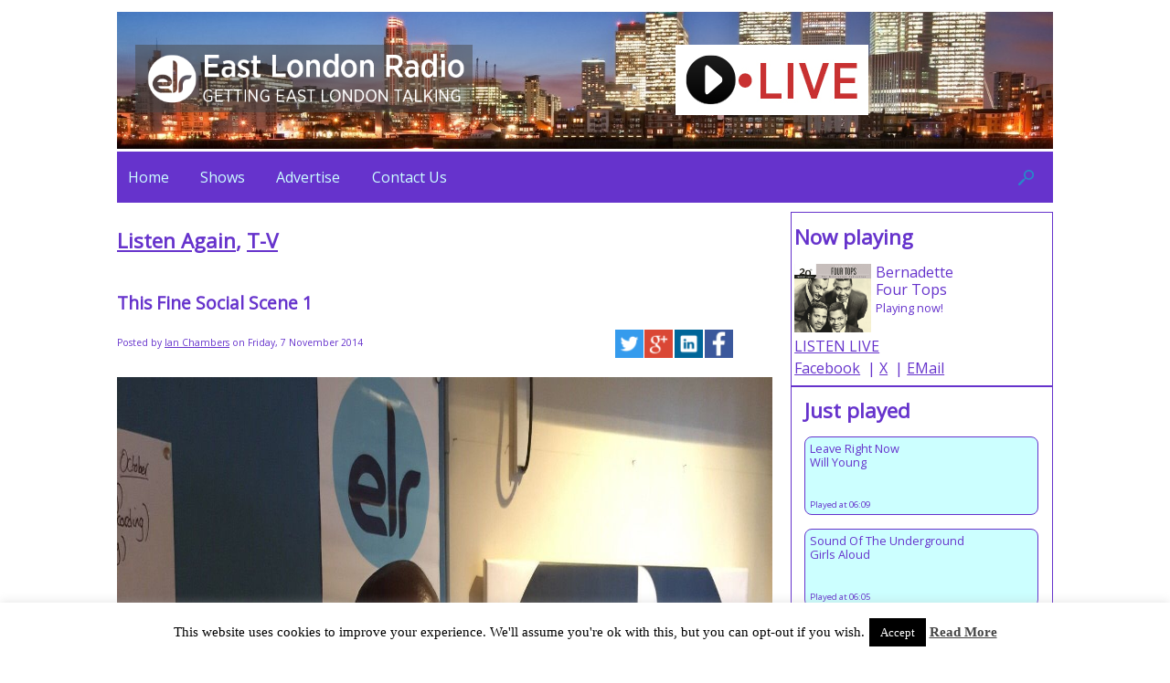

--- FILE ---
content_type: text/html; charset=UTF-8
request_url: https://eastlondonradio.org.uk/listen-again/fine-social-scene-1
body_size: 14951
content:

<!DOCTYPE html>
<html lang="en-GB">
<head>
  <meta charset="UTF-8" />
  <title>East London Radio - This Fine Social Scene 1 - East London Radio</title>
  <link rel="shortcut icon" href="https://eastlondonradio.org.uk/wp-content/uploads/2017/09/cropped-10562950_458684544319141_7776293248327051931_n-192x192.jpg" />
  <link rel="image_src" href="https://eastlondonradio.org.uk/wp-content/uploads/2017/09/cropped-10562950_458684544319141_7776293248327051931_n-192x192.jpg" />
  <meta name="viewport" content="width=device-width, initial-scale=1" />
  <meta property="og:url" content="https://eastlondonradio.org.uk/listen-again/fine-social-scene-1" />
  <meta property="og:type" content="music.radio_station" />
  <meta property="og:title" content="East London Radio - This Fine Social Scene 1 - East London Radio" />
  <meta property="og:description" content="This Fine Social Scene 1 - East London Radio" />
  <meta property="og:image" content="https://eastlondonradio.org.uk/wp-content/uploads/2017/09/cropped-10562950_458684544319141_7776293248327051931_n-192x192.jpg" />
  <meta name='robots' content='index, follow, max-image-preview:large, max-snippet:-1, max-video-preview:-1' />

	<!-- This site is optimized with the Yoast SEO plugin v21.3 - https://yoast.com/wordpress/plugins/seo/ -->
	<link rel="canonical" href="https://eastlondonradio.org.uk/listen-again/fine-social-scene-1" />
	<meta property="og:locale" content="en_GB" />
	<meta property="og:type" content="article" />
	<meta property="og:title" content="This Fine Social Scene 1 - East London Radio" />
	<meta property="og:description" content="This Fine Social Scene 1 by Eastlondonradio on Mixcloud Leytonstone based Photographer and Creative Director, Arteh Odjidja joins Luchia in the studio to discuss what it means to be creative by use of the aesthetic visual image. Join in the conversation as we travel from London to Moscow&#8217;s Red Square!" />
	<meta property="og:url" content="https://eastlondonradio.org.uk/listen-again/fine-social-scene-1" />
	<meta property="og:site_name" content="East London Radio" />
	<meta property="article:published_time" content="2014-11-07T07:52:31+00:00" />
	<meta property="og:image" content="https://eastlondonradio.org.uk/wp-content/uploads/2014/11/this-fine-social-scene.jpg" />
	<meta property="og:image:width" content="1280" />
	<meta property="og:image:height" content="960" />
	<meta property="og:image:type" content="image/jpeg" />
	<meta name="author" content="Ian Chambers" />
	<meta name="twitter:label1" content="Written by" />
	<meta name="twitter:data1" content="Ian Chambers" />
	<script type="application/ld+json" class="yoast-schema-graph">{"@context":"https://schema.org","@graph":[{"@type":"WebPage","@id":"https://eastlondonradio.org.uk/listen-again/fine-social-scene-1","url":"https://eastlondonradio.org.uk/listen-again/fine-social-scene-1","name":"This Fine Social Scene 1 - East London Radio","isPartOf":{"@id":"https://eastlondonradio.org.uk/#website"},"primaryImageOfPage":{"@id":"https://eastlondonradio.org.uk/listen-again/fine-social-scene-1#primaryimage"},"image":{"@id":"https://eastlondonradio.org.uk/listen-again/fine-social-scene-1#primaryimage"},"thumbnailUrl":"https://eastlondonradio.org.uk/wp-content/uploads/2014/11/this-fine-social-scene.jpg","datePublished":"2014-11-07T07:52:31+00:00","dateModified":"2014-11-07T07:52:31+00:00","author":{"@id":"https://eastlondonradio.org.uk/#/schema/person/055062e9b9777e3a0b0a4224fccc8ef4"},"breadcrumb":{"@id":"https://eastlondonradio.org.uk/listen-again/fine-social-scene-1#breadcrumb"},"inLanguage":"en-GB","potentialAction":[{"@type":"ReadAction","target":["https://eastlondonradio.org.uk/listen-again/fine-social-scene-1"]}]},{"@type":"ImageObject","inLanguage":"en-GB","@id":"https://eastlondonradio.org.uk/listen-again/fine-social-scene-1#primaryimage","url":"https://eastlondonradio.org.uk/wp-content/uploads/2014/11/this-fine-social-scene.jpg","contentUrl":"https://eastlondonradio.org.uk/wp-content/uploads/2014/11/this-fine-social-scene.jpg","width":1280,"height":960},{"@type":"BreadcrumbList","@id":"https://eastlondonradio.org.uk/listen-again/fine-social-scene-1#breadcrumb","itemListElement":[{"@type":"ListItem","position":1,"name":"Home","item":"https://eastlondonradio.org.uk/"},{"@type":"ListItem","position":2,"name":"ELR Blog","item":"https://eastlondonradio.org.uk/elr-blog"},{"@type":"ListItem","position":3,"name":"This Fine Social Scene 1"}]},{"@type":"WebSite","@id":"https://eastlondonradio.org.uk/#website","url":"https://eastlondonradio.org.uk/","name":"East London Radio","description":"Getting East London Talking","potentialAction":[{"@type":"SearchAction","target":{"@type":"EntryPoint","urlTemplate":"https://eastlondonradio.org.uk/?s={search_term_string}"},"query-input":"required name=search_term_string"}],"inLanguage":"en-GB"},{"@type":"Person","@id":"https://eastlondonradio.org.uk/#/schema/person/055062e9b9777e3a0b0a4224fccc8ef4","name":"Ian Chambers","image":{"@type":"ImageObject","inLanguage":"en-GB","@id":"https://eastlondonradio.org.uk/#/schema/person/image/","url":"https://secure.gravatar.com/avatar/8e4545173e149fd856a2d81ecd143a14?s=96&d=mm&r=g","contentUrl":"https://secure.gravatar.com/avatar/8e4545173e149fd856a2d81ecd143a14?s=96&d=mm&r=g","caption":"Ian Chambers"},"url":"https://eastlondonradio.org.uk/author/ian"}]}</script>
	<!-- / Yoast SEO plugin. -->


<link rel="alternate" type="application/rss+xml" title="East London Radio &raquo; This Fine Social Scene 1 Comments Feed" href="https://eastlondonradio.org.uk/listen-again/fine-social-scene-1/feed" />
<script type="text/javascript">
window._wpemojiSettings = {"baseUrl":"https:\/\/s.w.org\/images\/core\/emoji\/14.0.0\/72x72\/","ext":".png","svgUrl":"https:\/\/s.w.org\/images\/core\/emoji\/14.0.0\/svg\/","svgExt":".svg","source":{"concatemoji":"https:\/\/eastlondonradio.org.uk\/wp-includes\/js\/wp-emoji-release.min.js?ver=6.3.7"}};
/*! This file is auto-generated */
!function(i,n){var o,s,e;function c(e){try{var t={supportTests:e,timestamp:(new Date).valueOf()};sessionStorage.setItem(o,JSON.stringify(t))}catch(e){}}function p(e,t,n){e.clearRect(0,0,e.canvas.width,e.canvas.height),e.fillText(t,0,0);var t=new Uint32Array(e.getImageData(0,0,e.canvas.width,e.canvas.height).data),r=(e.clearRect(0,0,e.canvas.width,e.canvas.height),e.fillText(n,0,0),new Uint32Array(e.getImageData(0,0,e.canvas.width,e.canvas.height).data));return t.every(function(e,t){return e===r[t]})}function u(e,t,n){switch(t){case"flag":return n(e,"\ud83c\udff3\ufe0f\u200d\u26a7\ufe0f","\ud83c\udff3\ufe0f\u200b\u26a7\ufe0f")?!1:!n(e,"\ud83c\uddfa\ud83c\uddf3","\ud83c\uddfa\u200b\ud83c\uddf3")&&!n(e,"\ud83c\udff4\udb40\udc67\udb40\udc62\udb40\udc65\udb40\udc6e\udb40\udc67\udb40\udc7f","\ud83c\udff4\u200b\udb40\udc67\u200b\udb40\udc62\u200b\udb40\udc65\u200b\udb40\udc6e\u200b\udb40\udc67\u200b\udb40\udc7f");case"emoji":return!n(e,"\ud83e\udef1\ud83c\udffb\u200d\ud83e\udef2\ud83c\udfff","\ud83e\udef1\ud83c\udffb\u200b\ud83e\udef2\ud83c\udfff")}return!1}function f(e,t,n){var r="undefined"!=typeof WorkerGlobalScope&&self instanceof WorkerGlobalScope?new OffscreenCanvas(300,150):i.createElement("canvas"),a=r.getContext("2d",{willReadFrequently:!0}),o=(a.textBaseline="top",a.font="600 32px Arial",{});return e.forEach(function(e){o[e]=t(a,e,n)}),o}function t(e){var t=i.createElement("script");t.src=e,t.defer=!0,i.head.appendChild(t)}"undefined"!=typeof Promise&&(o="wpEmojiSettingsSupports",s=["flag","emoji"],n.supports={everything:!0,everythingExceptFlag:!0},e=new Promise(function(e){i.addEventListener("DOMContentLoaded",e,{once:!0})}),new Promise(function(t){var n=function(){try{var e=JSON.parse(sessionStorage.getItem(o));if("object"==typeof e&&"number"==typeof e.timestamp&&(new Date).valueOf()<e.timestamp+604800&&"object"==typeof e.supportTests)return e.supportTests}catch(e){}return null}();if(!n){if("undefined"!=typeof Worker&&"undefined"!=typeof OffscreenCanvas&&"undefined"!=typeof URL&&URL.createObjectURL&&"undefined"!=typeof Blob)try{var e="postMessage("+f.toString()+"("+[JSON.stringify(s),u.toString(),p.toString()].join(",")+"));",r=new Blob([e],{type:"text/javascript"}),a=new Worker(URL.createObjectURL(r),{name:"wpTestEmojiSupports"});return void(a.onmessage=function(e){c(n=e.data),a.terminate(),t(n)})}catch(e){}c(n=f(s,u,p))}t(n)}).then(function(e){for(var t in e)n.supports[t]=e[t],n.supports.everything=n.supports.everything&&n.supports[t],"flag"!==t&&(n.supports.everythingExceptFlag=n.supports.everythingExceptFlag&&n.supports[t]);n.supports.everythingExceptFlag=n.supports.everythingExceptFlag&&!n.supports.flag,n.DOMReady=!1,n.readyCallback=function(){n.DOMReady=!0}}).then(function(){return e}).then(function(){var e;n.supports.everything||(n.readyCallback(),(e=n.source||{}).concatemoji?t(e.concatemoji):e.wpemoji&&e.twemoji&&(t(e.twemoji),t(e.wpemoji)))}))}((window,document),window._wpemojiSettings);
</script>
<style type="text/css">
img.wp-smiley,
img.emoji {
	display: inline !important;
	border: none !important;
	box-shadow: none !important;
	height: 1em !important;
	width: 1em !important;
	margin: 0 0.07em !important;
	vertical-align: -0.1em !important;
	background: none !important;
	padding: 0 !important;
}
</style>
	<link rel='stylesheet' id='wp-block-library-css' href='https://eastlondonradio.org.uk/wp-includes/css/dist/block-library/style.min.css?ver=6.3.7' type='text/css' media='all' />
<style id='classic-theme-styles-inline-css' type='text/css'>
/*! This file is auto-generated */
.wp-block-button__link{color:#fff;background-color:#32373c;border-radius:9999px;box-shadow:none;text-decoration:none;padding:calc(.667em + 2px) calc(1.333em + 2px);font-size:1.125em}.wp-block-file__button{background:#32373c;color:#fff;text-decoration:none}
</style>
<style id='global-styles-inline-css' type='text/css'>
body{--wp--preset--color--black: #000000;--wp--preset--color--cyan-bluish-gray: #abb8c3;--wp--preset--color--white: #ffffff;--wp--preset--color--pale-pink: #f78da7;--wp--preset--color--vivid-red: #cf2e2e;--wp--preset--color--luminous-vivid-orange: #ff6900;--wp--preset--color--luminous-vivid-amber: #fcb900;--wp--preset--color--light-green-cyan: #7bdcb5;--wp--preset--color--vivid-green-cyan: #00d084;--wp--preset--color--pale-cyan-blue: #8ed1fc;--wp--preset--color--vivid-cyan-blue: #0693e3;--wp--preset--color--vivid-purple: #9b51e0;--wp--preset--gradient--vivid-cyan-blue-to-vivid-purple: linear-gradient(135deg,rgba(6,147,227,1) 0%,rgb(155,81,224) 100%);--wp--preset--gradient--light-green-cyan-to-vivid-green-cyan: linear-gradient(135deg,rgb(122,220,180) 0%,rgb(0,208,130) 100%);--wp--preset--gradient--luminous-vivid-amber-to-luminous-vivid-orange: linear-gradient(135deg,rgba(252,185,0,1) 0%,rgba(255,105,0,1) 100%);--wp--preset--gradient--luminous-vivid-orange-to-vivid-red: linear-gradient(135deg,rgba(255,105,0,1) 0%,rgb(207,46,46) 100%);--wp--preset--gradient--very-light-gray-to-cyan-bluish-gray: linear-gradient(135deg,rgb(238,238,238) 0%,rgb(169,184,195) 100%);--wp--preset--gradient--cool-to-warm-spectrum: linear-gradient(135deg,rgb(74,234,220) 0%,rgb(151,120,209) 20%,rgb(207,42,186) 40%,rgb(238,44,130) 60%,rgb(251,105,98) 80%,rgb(254,248,76) 100%);--wp--preset--gradient--blush-light-purple: linear-gradient(135deg,rgb(255,206,236) 0%,rgb(152,150,240) 100%);--wp--preset--gradient--blush-bordeaux: linear-gradient(135deg,rgb(254,205,165) 0%,rgb(254,45,45) 50%,rgb(107,0,62) 100%);--wp--preset--gradient--luminous-dusk: linear-gradient(135deg,rgb(255,203,112) 0%,rgb(199,81,192) 50%,rgb(65,88,208) 100%);--wp--preset--gradient--pale-ocean: linear-gradient(135deg,rgb(255,245,203) 0%,rgb(182,227,212) 50%,rgb(51,167,181) 100%);--wp--preset--gradient--electric-grass: linear-gradient(135deg,rgb(202,248,128) 0%,rgb(113,206,126) 100%);--wp--preset--gradient--midnight: linear-gradient(135deg,rgb(2,3,129) 0%,rgb(40,116,252) 100%);--wp--preset--font-size--small: 13px;--wp--preset--font-size--medium: 20px;--wp--preset--font-size--large: 36px;--wp--preset--font-size--x-large: 42px;--wp--preset--spacing--20: 0.44rem;--wp--preset--spacing--30: 0.67rem;--wp--preset--spacing--40: 1rem;--wp--preset--spacing--50: 1.5rem;--wp--preset--spacing--60: 2.25rem;--wp--preset--spacing--70: 3.38rem;--wp--preset--spacing--80: 5.06rem;--wp--preset--shadow--natural: 6px 6px 9px rgba(0, 0, 0, 0.2);--wp--preset--shadow--deep: 12px 12px 50px rgba(0, 0, 0, 0.4);--wp--preset--shadow--sharp: 6px 6px 0px rgba(0, 0, 0, 0.2);--wp--preset--shadow--outlined: 6px 6px 0px -3px rgba(255, 255, 255, 1), 6px 6px rgba(0, 0, 0, 1);--wp--preset--shadow--crisp: 6px 6px 0px rgba(0, 0, 0, 1);}:where(.is-layout-flex){gap: 0.5em;}:where(.is-layout-grid){gap: 0.5em;}body .is-layout-flow > .alignleft{float: left;margin-inline-start: 0;margin-inline-end: 2em;}body .is-layout-flow > .alignright{float: right;margin-inline-start: 2em;margin-inline-end: 0;}body .is-layout-flow > .aligncenter{margin-left: auto !important;margin-right: auto !important;}body .is-layout-constrained > .alignleft{float: left;margin-inline-start: 0;margin-inline-end: 2em;}body .is-layout-constrained > .alignright{float: right;margin-inline-start: 2em;margin-inline-end: 0;}body .is-layout-constrained > .aligncenter{margin-left: auto !important;margin-right: auto !important;}body .is-layout-constrained > :where(:not(.alignleft):not(.alignright):not(.alignfull)){max-width: var(--wp--style--global--content-size);margin-left: auto !important;margin-right: auto !important;}body .is-layout-constrained > .alignwide{max-width: var(--wp--style--global--wide-size);}body .is-layout-flex{display: flex;}body .is-layout-flex{flex-wrap: wrap;align-items: center;}body .is-layout-flex > *{margin: 0;}body .is-layout-grid{display: grid;}body .is-layout-grid > *{margin: 0;}:where(.wp-block-columns.is-layout-flex){gap: 2em;}:where(.wp-block-columns.is-layout-grid){gap: 2em;}:where(.wp-block-post-template.is-layout-flex){gap: 1.25em;}:where(.wp-block-post-template.is-layout-grid){gap: 1.25em;}.has-black-color{color: var(--wp--preset--color--black) !important;}.has-cyan-bluish-gray-color{color: var(--wp--preset--color--cyan-bluish-gray) !important;}.has-white-color{color: var(--wp--preset--color--white) !important;}.has-pale-pink-color{color: var(--wp--preset--color--pale-pink) !important;}.has-vivid-red-color{color: var(--wp--preset--color--vivid-red) !important;}.has-luminous-vivid-orange-color{color: var(--wp--preset--color--luminous-vivid-orange) !important;}.has-luminous-vivid-amber-color{color: var(--wp--preset--color--luminous-vivid-amber) !important;}.has-light-green-cyan-color{color: var(--wp--preset--color--light-green-cyan) !important;}.has-vivid-green-cyan-color{color: var(--wp--preset--color--vivid-green-cyan) !important;}.has-pale-cyan-blue-color{color: var(--wp--preset--color--pale-cyan-blue) !important;}.has-vivid-cyan-blue-color{color: var(--wp--preset--color--vivid-cyan-blue) !important;}.has-vivid-purple-color{color: var(--wp--preset--color--vivid-purple) !important;}.has-black-background-color{background-color: var(--wp--preset--color--black) !important;}.has-cyan-bluish-gray-background-color{background-color: var(--wp--preset--color--cyan-bluish-gray) !important;}.has-white-background-color{background-color: var(--wp--preset--color--white) !important;}.has-pale-pink-background-color{background-color: var(--wp--preset--color--pale-pink) !important;}.has-vivid-red-background-color{background-color: var(--wp--preset--color--vivid-red) !important;}.has-luminous-vivid-orange-background-color{background-color: var(--wp--preset--color--luminous-vivid-orange) !important;}.has-luminous-vivid-amber-background-color{background-color: var(--wp--preset--color--luminous-vivid-amber) !important;}.has-light-green-cyan-background-color{background-color: var(--wp--preset--color--light-green-cyan) !important;}.has-vivid-green-cyan-background-color{background-color: var(--wp--preset--color--vivid-green-cyan) !important;}.has-pale-cyan-blue-background-color{background-color: var(--wp--preset--color--pale-cyan-blue) !important;}.has-vivid-cyan-blue-background-color{background-color: var(--wp--preset--color--vivid-cyan-blue) !important;}.has-vivid-purple-background-color{background-color: var(--wp--preset--color--vivid-purple) !important;}.has-black-border-color{border-color: var(--wp--preset--color--black) !important;}.has-cyan-bluish-gray-border-color{border-color: var(--wp--preset--color--cyan-bluish-gray) !important;}.has-white-border-color{border-color: var(--wp--preset--color--white) !important;}.has-pale-pink-border-color{border-color: var(--wp--preset--color--pale-pink) !important;}.has-vivid-red-border-color{border-color: var(--wp--preset--color--vivid-red) !important;}.has-luminous-vivid-orange-border-color{border-color: var(--wp--preset--color--luminous-vivid-orange) !important;}.has-luminous-vivid-amber-border-color{border-color: var(--wp--preset--color--luminous-vivid-amber) !important;}.has-light-green-cyan-border-color{border-color: var(--wp--preset--color--light-green-cyan) !important;}.has-vivid-green-cyan-border-color{border-color: var(--wp--preset--color--vivid-green-cyan) !important;}.has-pale-cyan-blue-border-color{border-color: var(--wp--preset--color--pale-cyan-blue) !important;}.has-vivid-cyan-blue-border-color{border-color: var(--wp--preset--color--vivid-cyan-blue) !important;}.has-vivid-purple-border-color{border-color: var(--wp--preset--color--vivid-purple) !important;}.has-vivid-cyan-blue-to-vivid-purple-gradient-background{background: var(--wp--preset--gradient--vivid-cyan-blue-to-vivid-purple) !important;}.has-light-green-cyan-to-vivid-green-cyan-gradient-background{background: var(--wp--preset--gradient--light-green-cyan-to-vivid-green-cyan) !important;}.has-luminous-vivid-amber-to-luminous-vivid-orange-gradient-background{background: var(--wp--preset--gradient--luminous-vivid-amber-to-luminous-vivid-orange) !important;}.has-luminous-vivid-orange-to-vivid-red-gradient-background{background: var(--wp--preset--gradient--luminous-vivid-orange-to-vivid-red) !important;}.has-very-light-gray-to-cyan-bluish-gray-gradient-background{background: var(--wp--preset--gradient--very-light-gray-to-cyan-bluish-gray) !important;}.has-cool-to-warm-spectrum-gradient-background{background: var(--wp--preset--gradient--cool-to-warm-spectrum) !important;}.has-blush-light-purple-gradient-background{background: var(--wp--preset--gradient--blush-light-purple) !important;}.has-blush-bordeaux-gradient-background{background: var(--wp--preset--gradient--blush-bordeaux) !important;}.has-luminous-dusk-gradient-background{background: var(--wp--preset--gradient--luminous-dusk) !important;}.has-pale-ocean-gradient-background{background: var(--wp--preset--gradient--pale-ocean) !important;}.has-electric-grass-gradient-background{background: var(--wp--preset--gradient--electric-grass) !important;}.has-midnight-gradient-background{background: var(--wp--preset--gradient--midnight) !important;}.has-small-font-size{font-size: var(--wp--preset--font-size--small) !important;}.has-medium-font-size{font-size: var(--wp--preset--font-size--medium) !important;}.has-large-font-size{font-size: var(--wp--preset--font-size--large) !important;}.has-x-large-font-size{font-size: var(--wp--preset--font-size--x-large) !important;}
.wp-block-navigation a:where(:not(.wp-element-button)){color: inherit;}
:where(.wp-block-post-template.is-layout-flex){gap: 1.25em;}:where(.wp-block-post-template.is-layout-grid){gap: 1.25em;}
:where(.wp-block-columns.is-layout-flex){gap: 2em;}:where(.wp-block-columns.is-layout-grid){gap: 2em;}
.wp-block-pullquote{font-size: 1.5em;line-height: 1.6;}
</style>
<link rel='stylesheet' id='contact-form-7-css' href='https://eastlondonradio.org.uk/wp-content/plugins/contact-form-7/includes/css/styles.css?ver=5.8.1' type='text/css' media='all' />
<link rel='stylesheet' id='cookie-law-info-css' href='https://eastlondonradio.org.uk/wp-content/plugins/cookie-law-info/legacy/public/css/cookie-law-info-public.css?ver=3.3.9.1' type='text/css' media='all' />
<link rel='stylesheet' id='cookie-law-info-gdpr-css' href='https://eastlondonradio.org.uk/wp-content/plugins/cookie-law-info/legacy/public/css/cookie-law-info-gdpr.css?ver=3.3.9.1' type='text/css' media='all' />
<link rel='stylesheet' id='radpr_styles-css' href='https://eastlondonradio.org.uk/wp-content/plugins/radiopress/include/radpr_style.css?ver=6.3.7' type='text/css' media='all' />
<link rel='stylesheet' id='dashicons-css' href='https://eastlondonradio.org.uk/wp-includes/css/dashicons.min.css?ver=6.3.7' type='text/css' media='all' />
<link rel='stylesheet' id='thickbox-css' href='https://eastlondonradio.org.uk/wp-includes/js/thickbox/thickbox.css?ver=6.3.7' type='text/css' media='all' />
<link rel='stylesheet' id='wpcf7-redirect-script-frontend-css' href='https://eastlondonradio.org.uk/wp-content/plugins/wpcf7-redirect/build/assets/frontend-script.css?ver=2c532d7e2be36f6af233' type='text/css' media='all' />
<link rel='stylesheet' id='meet-my-team-plugin-styles-css' href='https://eastlondonradio.org.uk/wp-content/plugins/meet-my-team/public/css/public.min.css?ver=2.1.1' type='text/css' media='all' />
<link rel='stylesheet' id='sjuk-normalize-css' href='https://eastlondonradio.org.uk/wp-content/themes/elr_for_radpr_2025/sjuk_theme_std/css/normalize.css?ver=6.3.7' type='text/css' media='all' />
<link rel='stylesheet' id='rp_ap_styles-css' href='https://eastlondonradio.org.uk/wp-content/plugins/radiopress/include/extra_widgets/rp_autopost_style.css?ver=6.3.7' type='text/css' media='all' />
<link rel='stylesheet' id='rptheme_style-css' href='https://eastlondonradio.org.uk/wp-content/themes/elr_for_radpr_2025/style.css?ver=6.3.7' type='text/css' media='all' />
<link rel='stylesheet' id='rptheme_style_cols-css' href='https://eastlondonradio.org.uk/wp-content/themes/elr_for_radpr_2025/style_cols3.css?ver=6.3.7' type='text/css' media='all' />
<link rel='stylesheet' id='rptheme_style_large-css' href='https://eastlondonradio.org.uk/wp-content/themes/elr_for_radpr_2025/style_large.css?ver=6.3.7' type='text/css' media='screen and (min-width: 600px)' />
<script type='text/javascript' src='https://eastlondonradio.org.uk/wp-includes/js/tinymce/tinymce.min.js?ver=49110-20201110' id='wp-tinymce-root-js'></script>
<script type='text/javascript' src='https://eastlondonradio.org.uk/wp-includes/js/tinymce/plugins/compat3x/plugin.min.js?ver=49110-20201110' id='wp-tinymce-js'></script>
<script type='text/javascript' src='https://eastlondonradio.org.uk/wp-includes/js/jquery/jquery.min.js?ver=3.7.0' id='jquery-core-js'></script>
<script type='text/javascript' src='https://eastlondonradio.org.uk/wp-includes/js/jquery/jquery-migrate.min.js?ver=3.4.1' id='jquery-migrate-js'></script>
<script type='text/javascript' id='cookie-law-info-js-extra'>
/* <![CDATA[ */
var Cli_Data = {"nn_cookie_ids":[],"cookielist":[],"non_necessary_cookies":[],"ccpaEnabled":"","ccpaRegionBased":"","ccpaBarEnabled":"","strictlyEnabled":["necessary","obligatoire"],"ccpaType":"gdpr","js_blocking":"","custom_integration":"","triggerDomRefresh":"","secure_cookies":""};
var cli_cookiebar_settings = {"animate_speed_hide":"500","animate_speed_show":"500","background":"#fff","border":"#444","border_on":"","button_1_button_colour":"#000","button_1_button_hover":"#000000","button_1_link_colour":"#fff","button_1_as_button":"1","button_1_new_win":"","button_2_button_colour":"#333","button_2_button_hover":"#292929","button_2_link_colour":"#444","button_2_as_button":"","button_2_hidebar":"","button_3_button_colour":"#000","button_3_button_hover":"#000000","button_3_link_colour":"#fff","button_3_as_button":"1","button_3_new_win":"","button_4_button_colour":"#000","button_4_button_hover":"#000000","button_4_link_colour":"#fff","button_4_as_button":"1","button_7_button_colour":"#61a229","button_7_button_hover":"#4e8221","button_7_link_colour":"#fff","button_7_as_button":"1","button_7_new_win":"","font_family":"Verdana, Geneva","header_fix":"","notify_animate_hide":"","notify_animate_show":"","notify_div_id":"#cookie-law-info-bar","notify_position_horizontal":"right","notify_position_vertical":"bottom","scroll_close":"","scroll_close_reload":"","accept_close_reload":"","reject_close_reload":"","showagain_tab":"1","showagain_background":"#fff","showagain_border":"#000","showagain_div_id":"#cookie-law-info-again","showagain_x_position":"100px","text":"#000","show_once_yn":"","show_once":"10000","logging_on":"","as_popup":"","popup_overlay":"1","bar_heading_text":"","cookie_bar_as":"banner","popup_showagain_position":"bottom-right","widget_position":"left"};
var log_object = {"ajax_url":"https:\/\/eastlondonradio.org.uk\/wp-admin\/admin-ajax.php"};
/* ]]> */
</script>
<script type='text/javascript' src='https://eastlondonradio.org.uk/wp-content/plugins/cookie-law-info/legacy/public/js/cookie-law-info-public.js?ver=3.3.9.1' id='cookie-law-info-js'></script>
<script type='text/javascript' id='radpr_ajax_js-js-extra'>
/* <![CDATA[ */
var radpr_ajax_vars = {"ajaxurl":"https:\/\/eastlondonradio.org.uk\/wp-admin\/admin-ajax.php"};
/* ]]> */
</script>
<script type='text/javascript' src='https://eastlondonradio.org.uk/wp-content/plugins/radiopress/include/js/radpr_ajax.js?ver=6.3.7' id='radpr_ajax_js-js'></script>
<script type='text/javascript' src='https://eastlondonradio.org.uk/wp-content/plugins/meet-my-team/public/js/public.min.js?ver=2.1.1' id='meet-my-team-plugin-script-js'></script>
<script type='text/javascript' src='https://eastlondonradio.org.uk/wp-content/themes/elr_for_radpr_2025/sjuk_theme_std/js/sjuk.js?ver=6.3.7' id='sjuk-base-js'></script>
<script type='text/javascript' src='https://eastlondonradio.org.uk/wp-content/themes/elr_for_radpr_2025/sjuk_theme_std/js/sjuk_navbar.js?ver=6.3.7' id='sjuk-navbar-js-js'></script>
<script type='text/javascript' src='https://eastlondonradio.org.uk/wp-content/themes/elr_for_radpr_2025/sjuk_theme_std/js/jquery.slides.min.js?ver=6.3.7' id='sjuk-slides-js-js'></script>
<script type='text/javascript' src='https://eastlondonradio.org.uk/wp-content/themes/elr_for_radpr_2025/theme.js?ver=6.3.7' id='rptheme_scripts-js'></script>
<link rel="https://api.w.org/" href="https://eastlondonradio.org.uk/wp-json/" /><link rel="alternate" type="application/json" href="https://eastlondonradio.org.uk/wp-json/wp/v2/posts/3026" /><link rel="EditURI" type="application/rsd+xml" title="RSD" href="https://eastlondonradio.org.uk/xmlrpc.php?rsd" />
<meta name="generator" content="WordPress 6.3.7" />
<link rel='shortlink' href='https://eastlondonradio.org.uk/?p=3026' />
<link rel="alternate" type="application/json+oembed" href="https://eastlondonradio.org.uk/wp-json/oembed/1.0/embed?url=https%3A%2F%2Feastlondonradio.org.uk%2Flisten-again%2Ffine-social-scene-1" />
<link rel="alternate" type="text/xml+oembed" href="https://eastlondonradio.org.uk/wp-json/oembed/1.0/embed?url=https%3A%2F%2Feastlondonradio.org.uk%2Flisten-again%2Ffine-social-scene-1&#038;format=xml" />
<link rel="icon" href="https://eastlondonradio.org.uk/wp-content/uploads/2017/09/cropped-10562950_458684544319141_7776293248327051931_n-32x32.jpg" sizes="32x32" />
<link rel="icon" href="https://eastlondonradio.org.uk/wp-content/uploads/2017/09/cropped-10562950_458684544319141_7776293248327051931_n-192x192.jpg" sizes="192x192" />
<link rel="apple-touch-icon" href="https://eastlondonradio.org.uk/wp-content/uploads/2017/09/cropped-10562950_458684544319141_7776293248327051931_n-180x180.jpg" />
<meta name="msapplication-TileImage" content="https://eastlondonradio.org.uk/wp-content/uploads/2017/09/cropped-10562950_458684544319141_7776293248327051931_n-270x270.jpg" />
  <script type="text/javascript">
    setThemePath("https://eastlondonradio.org.uk/wp-content/themes/elr_for_radpr_2025");
    setLargeWidth(600);
  </script>
<!--[if IE]>
  <link href="https://eastlondonradio.org.uk/wp-content/themes/elr_for_radpr_2025/style_large.css" rel="stylesheet" type="text/css" media="screen" />
<![endif]-->
</head>

<body class="post-template-default single single-post postid-3026 single-format-standard siteorigin-panels siteorigin-panels-before-js metaslider-plugin">
<div id="wrapper">

  <header id="siteheader" role="banner">

    <section id="branding">

      <div id="header-title"><h1>East London Radio</h1></div>
      <img src="https://eastlondonradio.org.uk/wp-content/themes/elr_for_radpr_2025/images/menuicon_256_purple.png" title="Menu" alt="Menu" id="topmenuicon" class="menuicon" onclick="javascript:switchItems(this);" />
      <script type="text/javascript">registerSwitchableItem('menu','#dropmainnavbar ul','inline','topmenuicon');</script>
      <div id="header-descr">Getting East London Talking</div>

      <nav id="dropmainnavbar" role="navigation">
        <ul class='rdmenu-h alt_links'><li id="menu-item-4305" class="menu-item menu-item-type-post_type menu-item-object-page menu-item-home menu-item-4305"><a href="https://eastlondonradio.org.uk/">Home</a></li>
<li id="menu-item-4240" class="menu-item menu-item-type-post_type menu-item-object-page menu-item-has-children menu-item-4240"><a href="https://eastlondonradio.org.uk/shows">Shows</a>
<ul class="sub-menu">
	<li id="menu-item-4239" class="menu-item menu-item-type-post_type menu-item-object-page menu-item-4239"><a href="https://eastlondonradio.org.uk/schedule">Schedule</a></li>
	<li id="menu-item-3978" class="menu-item menu-item-type-custom menu-item-object-custom menu-item-3978"><a href="http://www.mixcloud.com/eastlondonradio">Listen Again</a></li>
</ul>
</li>
<li id="menu-item-4063" class="menu-item menu-item-type-post_type menu-item-object-page menu-item-4063"><a href="https://eastlondonradio.org.uk/advertise">Advertise</a></li>
<li id="menu-item-86" class="menu-item menu-item-type-post_type menu-item-object-page menu-item-86"><a href="https://eastlondonradio.org.uk/contact-us">Contact Us</a></li>
</ul>
        <div id="dropnavbarsearch">
          <form method="get" class="searchform" action="https://eastlondonradio.org.uk" role="search">
            <input type="text" class="field" name="s" value="" placeholder="Search"/>
          </form>
        </div>
        <script type="text/javascript">registerSwitchableItem('search','#dropnavbarsearch','block','topmenuicon');</script>
      </nav>

      <div id="header-banner" class="list_horizontal" style="background-image: url(https://eastlondonradio.org.uk/wp-content/uploads/2022/11/202211_LondonCanaryWharfNightSkyline.jpg); background-size: cover; background-position: center center;">
        <div id="rp-head-banner-logo">
<!--          <a href=""><img src="/wp-content/uploads/2015/09/ELR-title-new2.png" alt="" /></a> -->
          <a href="https://eastlondonradio.org.uk"><img src="https://eastlondonradio.org.uk/wp-content/uploads/2022/11/20221127_ELRLogoText_SJG50pc.png" alt="East London Radio" /></a>
        </div>
        <div id="rp-head-banner-strap">
<!-- <blockquote class="embedly-card" data-card-controls="0">
  <h4><a href="https://tunein.com/radio/East-London-Radio-s239043/">East London Radio</a></h4>
  Listen free online to East London Radio - London, UK. East London's community talk station Established 2013
</blockquote> -->
<!-- <script async src="//cdn.embedly.com/widgets/platform.js" charset="UTF-8"></script> -->
<!-- <iframe src="https://tunein.com/embed/player/s239043/" style="width:100%; height:100px;" scrolling="no" frameborder="no"></iframe> -->
          <a href="https://eastlondonradio.org.uk/listenlive"><img src="https://eastlondonradio.org.uk/wp-content/uploads/2022/11/20221127_ELRLiveButton.jpg" alt="Listen live to East London Radio" /></a>
        </div>
      </div>

    </section>

  </header>

  <nav id="mainnavbar" role="navigation" class="primary-menu use-sticky-menu">
    <ul class='rdmenu-h alt_links'><li id="menu-item-4305" class="menu-item menu-item-type-post_type menu-item-object-page menu-item-home menu-item-4305"><a href="https://eastlondonradio.org.uk/">Home</a></li>
<li id="menu-item-4240" class="menu-item menu-item-type-post_type menu-item-object-page menu-item-has-children menu-item-4240"><a href="https://eastlondonradio.org.uk/shows">Shows</a>
<ul class="sub-menu">
	<li id="menu-item-4239" class="menu-item menu-item-type-post_type menu-item-object-page menu-item-4239"><a href="https://eastlondonradio.org.uk/schedule">Schedule</a></li>
	<li id="menu-item-3978" class="menu-item menu-item-type-custom menu-item-object-custom menu-item-3978"><a href="http://www.mixcloud.com/eastlondonradio">Listen Again</a></li>
</ul>
</li>
<li id="menu-item-4063" class="menu-item menu-item-type-post_type menu-item-object-page menu-item-4063"><a href="https://eastlondonradio.org.uk/advertise">Advertise</a></li>
<li id="menu-item-86" class="menu-item menu-item-type-post_type menu-item-object-page menu-item-86"><a href="https://eastlondonradio.org.uk/contact-us">Contact Us</a></li>
</ul>
    <div id="navbarsearch">
      <div id="navbarsearchicon"><img src="https://eastlondonradio.org.uk/wp-content/themes/elr_for_radpr_2025/images/search_square_17x17_blue.png"></div>
      <form method="get" class="searchform" action="https://eastlondonradio.org.uk" role="search">
        <input type="text" class="field" name="s" value="" placeholder="Search"/>
      </form>
    </div>
  </nav>


  <div id="mainpage">

    <section id="maincontent">


      <header class="post-header">
        <h2 class='rp-item'><a href="https://eastlondonradio.org.uk/category/listen-again" rel="category tag">Listen Again</a>, <a href="https://eastlondonradio.org.uk/category/t-v" rel="category tag">T-V</a></h2>
      </header>
      <article id="post-3026" class="post-3026 post type-post status-publish format-standard has-post-thumbnail hentry category-listen-again category-t-v">

              <header class="post-header">
                  <h3>This Fine Social Scene 1</h2>
                </header>
      
              <section class="pre-post-extra">
                  <div class="iconsmenu iconsmenu5_20_inline">
            <ul class="list_horizontal">
              <li>
                <a href="http://twitter.com/share?text=This+Fine+Social+Scene+1" target="_blank" title="Twitter share for This Fine Social Scene 1">
                  <img src="https://eastlondonradio.org.uk/wp-content/themes/elr_for_radpr_2025/sjuk_theme_std/images/twitter_square_512_full.png" alt="Twitter share for This Fine Social Scene 1">
                </a>
              </li>
              <li>
                <a href="https://plus.google.com/share?url=https%3A%2F%2Feastlondonradio.org.uk%2Flisten-again%2Ffine-social-scene-1" target="_blank" title="Google+ share for This Fine Social Scene 1">
                  <img src="https://eastlondonradio.org.uk/wp-content/themes/elr_for_radpr_2025/sjuk_theme_std/images/googleplus_square_512_full.png" alt="Google+ share for This Fine Social Scene 1">
                </a>
              </li>
              <li>
                <a href="http://www.linkedin.com/shareArticle?url=This+Fine+Social+Scene+1%26amp%3Bmini%3Dtrue%26amp%3Btitle%3Dhttps%3A%2F%2Feastlondonradio.org.uk%2Flisten-again%2Ffine-social-scene-1" target="_blank" title="LinkedIn share for This Fine Social Scene 1">
                  <img src="https://eastlondonradio.org.uk/wp-content/themes/elr_for_radpr_2025/sjuk_theme_std/images/linked_in_square_512_full.png" alt="LinkedIn share for This Fine Social Scene 1">
                </a>
              </li>
              <li>
                <a href="http://www.facebook.com/sharer/sharer.php?u=https%3A%2F%2Feastlondonradio.org.uk%2Flisten-again%2Ffine-social-scene-1" target="_blank" title="Facebook share for This Fine Social Scene 1">
                  <img src="https://eastlondonradio.org.uk/wp-content/themes/elr_for_radpr_2025/sjuk_theme_std/images/facebook_square_512_full.png" alt="Facebook share for This Fine Social Scene 1">
                </a>
              </li>
            </ul>
          </div>
                          <small>Posted by <a href="https://eastlondonradio.org.uk/author/ian" title="Posts by Ian Chambers" rel="author">Ian Chambers</a> on Friday, 7 November 2014</small>
                        </section>
      
        <section class="post-content">
          <div class="post_thumbnail"><a href="https://eastlondonradio.org.uk/listen-again/fine-social-scene-1" rel="bookmark"><img width="1280" height="960" src="https://eastlondonradio.org.uk/wp-content/uploads/2014/11/this-fine-social-scene.jpg" class="alignleft wp-post-image" alt="" decoding="async" fetchpriority="high" srcset="https://eastlondonradio.org.uk/wp-content/uploads/2014/11/this-fine-social-scene.jpg 1280w, https://eastlondonradio.org.uk/wp-content/uploads/2014/11/this-fine-social-scene-300x225.jpg 300w, https://eastlondonradio.org.uk/wp-content/uploads/2014/11/this-fine-social-scene-1024x768.jpg 1024w" sizes="(max-width: 1280px) 100vw, 1280px" /></a></div>
<p><iframe src="//www.mixcloud.com/widget/iframe/?feed=http%3A%2F%2Fwww.mixcloud.com%2FEastLondonRadio%2Fthis-fine-social-scene-1%2F&amp;embed_uuid=4c6b29f3-5bb6-4676-9567-bba3539c2862&amp;replace=0&amp;hide_cover=1&amp;embed_type=widget_standard&amp;hide_tracklist=1" frameborder="0" height="180" width="660"></iframe></p>
<div style="clear: both; height: 3px; width: 652px;"></div>
<p style="display: block; font-size: 11px; font-family: 'Open Sans',Helvetica,Arial,sans-serif; margin: 0px; padding: 3px 4px; color: rgb(153, 153, 153); width: 652px;"><a href="http://www.mixcloud.com/EastLondonRadio/this-fine-social-scene-1/?utm_source=widget&amp;amp;utm_medium=web&amp;amp;utm_campaign=base_links&amp;amp;utm_term=resource_link" target="_blank" style="color:#808080; font-weight:bold;">This Fine Social Scene 1</a><span> by </span><a href="http://www.mixcloud.com/EastLondonRadio/?utm_source=widget&amp;amp;utm_medium=web&amp;amp;utm_campaign=base_links&amp;amp;utm_term=profile_link" target="_blank" style="color:#808080; font-weight:bold;">Eastlondonradio</a><span> on </span><a href="http://www.mixcloud.com/?utm_source=widget&amp;utm_medium=web&amp;utm_campaign=base_links&amp;utm_term=homepage_link" target="_blank" style="color:#808080; font-weight:bold;"> Mixcloud</a></p>
<div style="clear: both; height: 3px; width: 652px;"></div>
<p>Leytonstone based Photographer and Creative Director, Arteh Odjidja joins Luchia in the studio to discuss what it means to be creative by use of the aesthetic visual image. Join in the conversation as we travel from London to Moscow&#8217;s Red Square!</p>
        </section>

              <section class="post-post-extra">
          <small></small>
          <small>More: <a href="https://eastlondonradio.org.uk/category/listen-again" rel="category tag">Listen Again</a>, <a href="https://eastlondonradio.org.uk/category/t-v" rel="category tag">T-V</a></small>
                </section>
      

        <section id="post-comments">
          <div class="rdopcl-container">
            <a name="comments"></a>

            <div class="iconsmenu iconsmenu2_40_inline">
              <ul class="list_horizontal alignright">
              </ul>
            </div>
          </div>
          <p>You must be <a href="https://eastlondonradio.org.uk/wp-login.php?redirect_to=https%3A%2F%2Feastlondonradio.org.uk%2Flisten-again%2Ffine-social-scene-1">logged in</a> to post a comment.</p>
        </section>

      </article><!-- post -->



    </section><!-- /maincontent -->


    <aside id="mainsidebar">

<div id="radpr_autopost_pl_widget-2" class="mainsidebar-item radpr_sidebar_above radpr_sidebar autopost-pl-inserts">
<div class="rp-ap-np">
<h2 class="rp-item">Now playing</h2>
<div class="rp-ap-np-row">
<img src="https://cdn.autopo.st/images/coverart/f/Four_Tops_-_Bernadette.jpg" title="Bernadette" />
<div class="rp-ap-np-row-after-img">
Bernadette<br />
Four Tops
<br />
<div class="rp-ap-np-at">Playing now!</div>
</div>
</div>
<div class="rp-ap-np-row">
<a href="https://eastlondonradio.org.uk/listenlive">LISTEN LIVE</a>
</div>
<div class="rp-ap-np-row"><a href="http://www.facebook.com/ELondonRadio" target="_blank">Facebook</a>
&nbsp;|&nbsp;<a href="https://www.x.com/EastLondonRadio" target="_blank">X</a>
&nbsp;|&nbsp;<a href="mailto::ian@eastlondonradio.org.uk" target="_blank">EMail</a>
</div>
</div>
<div class="rp-ap-playlist">
<div class="rp-ap-pl">
<h2 class="rp-item">Just played</h2>
<div class="rp-ap-pl-row">
<div class="rp-ap-pl-row-img">
<img src="https://cdn.autopo.st/images/coverart/w/Will_Young_-_Leave_Right_Now.jpg" title="Leave Right Now" />
</div>
<div class="rp-ap-pl-row-track-info">
Leave Right Now<br />
Will Young
</div>
<div class="rp-ap-pl-row-at">
Played at 06:09
</div>
</div>
<div class="rp-ap-pl-row">
<div class="rp-ap-pl-row-img">
<img src="https://cdn.autopo.st/images/coverart/g/Girls_Aloud_-_Sound_Of_The_Underground.jpg" title="Sound Of The Underground" />
</div>
<div class="rp-ap-pl-row-track-info">
Sound Of The Underground<br />
Girls Aloud
</div>
<div class="rp-ap-pl-row-at">
Played at 06:05
</div>
</div>
<div class="rp-ap-pl-row">
<div class="rp-ap-pl-row-img">
<img src="https://cdn.autopo.st/images/artists/j/Janis_Joplin.jpg" title="To Love Somebody (Album Version)" />
</div>
<div class="rp-ap-pl-row-track-info">
To Love Somebody (Album Version)<br />
Janis Joplin
</div>
<div class="rp-ap-pl-row-at">
Played at 06:00
</div>
</div>
</div>
</div>
</div>

<div id="rp-coming-up-2" class="mainsidebar-item radpr_sidebar_below radpr_sidebar rp-coming-up">        <h2 class="rp-item">Coming up ...</h2>
        <ul><li class='as_h3'>Today</li><li>10:00am <a href='https://eastlondonradio.org.uk/show/complainingcowconsumershow'>Complaining Cow Consumer Show</a> </li><li>12:00pm <a href='https://eastlondonradio.org.uk/show/rockstories'>Rock Stories</a> </li><li>2:00pm <a href='https://eastlondonradio.org.uk/show/authortoauthor'>Author to Author</a> </li><li>5:00pm <a href='https://eastlondonradio.org.uk/show/theentertainmentdome'>The Entertainment Dome</a> </li><li>6:00pm <a href='https://eastlondonradio.org.uk/show/privatelives'>Private Lives</a> </li><li>7:00pm <a href='https://eastlondonradio.org.uk/show/talkingstories'>Talking Stories</a> </li><li>8:00pm <a href='https://eastlondonradio.org.uk/show/rootsreggae'>Roots Reggae</a> </li></ul>
        <p><a href="https://eastlondonradio.org.uk/schedule">Full schedule</a></p>
        <p>All times are London time (currently: 6:13am).</p>
</div>

    </aside>


  </div><!-- /mainpage -->


  <footer id="sitefooter" role="contentinfo">

    <div class="footer-row" color='#ffffff;'><!--style="background: url(https://eastlondonradio.org.uk/wp-content/uploads/2015/09/EDIT3unsplash-kitsune-4.jpg); color: #000000;"> -->

      <div class="footer-item footer-ml-text">
        <h3>Music Licenses</h3>
        <p>East London Radio is covered for music listening within agreed territories through PRS for Music and PPL in the UK, for more infomation about PRS or PPL go to http://www.prsformusic.com or http://www.ppluk.com</p>
      </div>

      <div class="footer-item donate-paypal">
        <form action="https://www.paypal.com/cgi-bin/webscr" method="post" target="_top">
          <input name="cmd" type="hidden" value="_s-xclick" /><br />
          <input name="hosted_button_id" type="hidden" value="QPY6K69Q39QGN" /><br />
          <input alt="PayPal – The safer, easier way to pay online!" name="submit" src="https://www.paypalobjects.com/en_US/GB/i/btn/btn_donateCC_LG.gif" type="image" /><br />
          <img src="https://www.paypalobjects.com/en_GB/i/scr/pixel.gif" alt="" width="2" height="2" border="0" />
        </form>
      </div>

      <div class="footer-item footer-le-logo">
        <div class="footer-item-img-container">
          <img class="alignnone size-full" src="https://eastlondonradio.org.uk/wp-content/themes/elr_for_radpr_2025/elr_images/20221130_LoveEast_Logo.png" alt="" />
        </div>
      </div>

      <div class="footer-item footer-eetg-logo">
        <div class="footer-item-img-container">
          <a href="http://eastendtradesguild.org.uk/" target="_blank">
            <img class="alignnone size-full wp-image-4194" src="https://eastlondonradio.org.uk/wp-content/themes/elr_for_radpr_2025/elr_images/EastEndTradersGuildLogoReversed_500x500.png" alt="" />
          </a>
        </div>
      </div>

<!--      <div class="footer-item footer-nl-logo">
        <div class="footer-item-img-container">
          <img width="480" height="280" src="https://eastlondonradio.org.uk/wp-content/uploads/2016/03/awards-for-all-logo-480x280.jpg" class="image wp-image-3984 attachment-thumbnail size-thumbnail" alt="" style="max-width: 100%; height: auto;" sizes="(max-width: 480px) 100vw, 480px" />
        </div>
      </div> -->

      <div class="footer-item footer-elr-logo">
        <div class="footer-item-img-container">
          <a href="https://eastlondonradio.org.uk" target="_blank">
            <img class="alignnone size-full" src="https://eastlondonradio.org.uk/wp-content/uploads/2015/09/ELR-title-new2.png"" alt="East London Radio" />
          </a>
        </div>
      </div>

<!--      <div class="footer-item">
      </div> -->

    </div>

    <div class="footer-row lower-footer-row">

      <p style="text-align: center;">Copyright &copy; 2013 - 2026 East London Radio CIC (Company No 08466176)</p>

    </div>

<!--    </div> -->

    <div class="footer-credits">
      Powered by <a href="http://www.wordpress.org" title="Wordpress">Wordpress</a> |
      Radiopress plugin developed by and &copy; 2015-25 Sarah-Jane Gray  |
      Theme designed for East London Radio by <a href="http://www.chomp.me.uk">Chomp</a> 
      developed by Sarah-Jane Gray |
      <a rel="nofollow" href="https://eastlondonradio.org.uk/wp-login.php">Log in</a>    </div>

  </footer>

</div><!-- /wrapper -->

<!--googleoff: all--><div id="cookie-law-info-bar" data-nosnippet="true"><span>This website uses cookies to improve your experience. We'll assume you're ok with this, but you can opt-out if you wish.<a role='button' data-cli_action="accept" id="cookie_action_close_header" class="medium cli-plugin-button cli-plugin-main-button cookie_action_close_header cli_action_button wt-cli-accept-btn">Accept</a> <a href="http://eastlondonradio.org.uk" id="CONSTANT_OPEN_URL" target="_blank" class="cli-plugin-main-link">Read More</a></span></div><div id="cookie-law-info-again" data-nosnippet="true"><span id="cookie_hdr_showagain">Privacy &amp; Cookies Policy</span></div><div class="cli-modal" data-nosnippet="true" id="cliSettingsPopup" tabindex="-1" role="dialog" aria-labelledby="cliSettingsPopup" aria-hidden="true">
  <div class="cli-modal-dialog" role="document">
	<div class="cli-modal-content cli-bar-popup">
		  <button type="button" class="cli-modal-close" id="cliModalClose">
			<svg class="" viewBox="0 0 24 24"><path d="M19 6.41l-1.41-1.41-5.59 5.59-5.59-5.59-1.41 1.41 5.59 5.59-5.59 5.59 1.41 1.41 5.59-5.59 5.59 5.59 1.41-1.41-5.59-5.59z"></path><path d="M0 0h24v24h-24z" fill="none"></path></svg>
			<span class="wt-cli-sr-only">Close</span>
		  </button>
		  <div class="cli-modal-body">
			<div class="cli-container-fluid cli-tab-container">
	<div class="cli-row">
		<div class="cli-col-12 cli-align-items-stretch cli-px-0">
			<div class="cli-privacy-overview">
				<h4>Privacy Overview</h4>				<div class="cli-privacy-content">
					<div class="cli-privacy-content-text">This website uses cookies to improve your experience while you navigate through the website. Out of these, the cookies that are categorized as necessary are stored on your browser as they are essential for the working of basic functionalities of the website. We also use third-party cookies that help us analyze and understand how you use this website. These cookies will be stored in your browser only with your consent. You also have the option to opt-out of these cookies. But opting out of some of these cookies may affect your browsing experience.</div>
				</div>
				<a class="cli-privacy-readmore" aria-label="Show more" role="button" data-readmore-text="Show more" data-readless-text="Show less"></a>			</div>
		</div>
		<div class="cli-col-12 cli-align-items-stretch cli-px-0 cli-tab-section-container">
												<div class="cli-tab-section">
						<div class="cli-tab-header">
							<a role="button" tabindex="0" class="cli-nav-link cli-settings-mobile" data-target="necessary" data-toggle="cli-toggle-tab">
								Necessary							</a>
															<div class="wt-cli-necessary-checkbox">
									<input type="checkbox" class="cli-user-preference-checkbox"  id="wt-cli-checkbox-necessary" data-id="checkbox-necessary" checked="checked"  />
									<label class="form-check-label" for="wt-cli-checkbox-necessary">Necessary</label>
								</div>
								<span class="cli-necessary-caption">Always Enabled</span>
													</div>
						<div class="cli-tab-content">
							<div class="cli-tab-pane cli-fade" data-id="necessary">
								<div class="wt-cli-cookie-description">
									Necessary cookies are absolutely essential for the website to function properly. This category only includes cookies that ensures basic functionalities and security features of the website. These cookies do not store any personal information.								</div>
							</div>
						</div>
					</div>
																	<div class="cli-tab-section">
						<div class="cli-tab-header">
							<a role="button" tabindex="0" class="cli-nav-link cli-settings-mobile" data-target="non-necessary" data-toggle="cli-toggle-tab">
								Non-necessary							</a>
															<div class="cli-switch">
									<input type="checkbox" id="wt-cli-checkbox-non-necessary" class="cli-user-preference-checkbox"  data-id="checkbox-non-necessary" checked='checked' />
									<label for="wt-cli-checkbox-non-necessary" class="cli-slider" data-cli-enable="Enabled" data-cli-disable="Disabled"><span class="wt-cli-sr-only">Non-necessary</span></label>
								</div>
													</div>
						<div class="cli-tab-content">
							<div class="cli-tab-pane cli-fade" data-id="non-necessary">
								<div class="wt-cli-cookie-description">
									Any cookies that may not be particularly necessary for the website to function and is used specifically to collect user personal data via analytics, ads, other embedded contents are termed as non-necessary cookies. It is mandatory to procure user consent prior to running these cookies on your website.								</div>
							</div>
						</div>
					</div>
										</div>
	</div>
</div>
		  </div>
		  <div class="cli-modal-footer">
			<div class="wt-cli-element cli-container-fluid cli-tab-container">
				<div class="cli-row">
					<div class="cli-col-12 cli-align-items-stretch cli-px-0">
						<div class="cli-tab-footer wt-cli-privacy-overview-actions">
						
															<a id="wt-cli-privacy-save-btn" role="button" tabindex="0" data-cli-action="accept" class="wt-cli-privacy-btn cli_setting_save_button wt-cli-privacy-accept-btn cli-btn">SAVE &amp; ACCEPT</a>
													</div>
						
					</div>
				</div>
			</div>
		</div>
	</div>
  </div>
</div>
<div class="cli-modal-backdrop cli-fade cli-settings-overlay"></div>
<div class="cli-modal-backdrop cli-fade cli-popupbar-overlay"></div>
<!--googleon: all--><script type='text/javascript' src='https://eastlondonradio.org.uk/wp-content/plugins/contact-form-7/includes/swv/js/index.js?ver=5.8.1' id='swv-js'></script>
<script type='text/javascript' id='contact-form-7-js-extra'>
/* <![CDATA[ */
var wpcf7 = {"api":{"root":"https:\/\/eastlondonradio.org.uk\/wp-json\/","namespace":"contact-form-7\/v1"}};
/* ]]> */
</script>
<script type='text/javascript' src='https://eastlondonradio.org.uk/wp-content/plugins/contact-form-7/includes/js/index.js?ver=5.8.1' id='contact-form-7-js'></script>
<script type='text/javascript' src='https://eastlondonradio.org.uk/wp-includes/js/jquery/ui/core.min.js?ver=1.13.2' id='jquery-ui-core-js'></script>
<script type='text/javascript' src='https://eastlondonradio.org.uk/wp-includes/js/jquery/ui/tabs.min.js?ver=1.13.2' id='jquery-ui-tabs-js'></script>
<script type='text/javascript' src='https://eastlondonradio.org.uk/wp-includes/js/jquery/ui/mouse.min.js?ver=1.13.2' id='jquery-ui-mouse-js'></script>
<script type='text/javascript' src='https://eastlondonradio.org.uk/wp-includes/js/jquery/ui/sortable.min.js?ver=1.13.2' id='jquery-ui-sortable-js'></script>
<script type='text/javascript' src='https://eastlondonradio.org.uk/wp-includes/js/jquery/ui/datepicker.min.js?ver=1.13.2' id='jquery-ui-datepicker-js'></script>
<script id="jquery-ui-datepicker-js-after" type="text/javascript">
jQuery(function(jQuery){jQuery.datepicker.setDefaults({"closeText":"Close","currentText":"Today","monthNames":["January","February","March","April","May","June","July","August","September","October","November","December"],"monthNamesShort":["Jan","Feb","Mar","Apr","May","Jun","Jul","Aug","Sep","Oct","Nov","Dec"],"nextText":"Next","prevText":"Previous","dayNames":["Sunday","Monday","Tuesday","Wednesday","Thursday","Friday","Saturday"],"dayNamesShort":["Sun","Mon","Tue","Wed","Thu","Fri","Sat"],"dayNamesMin":["S","M","T","W","T","F","S"],"dateFormat":"MM d, yy","firstDay":1,"isRTL":false});});
</script>
<script type='text/javascript' id='thickbox-js-extra'>
/* <![CDATA[ */
var thickboxL10n = {"next":"Next >","prev":"< Prev","image":"Image","of":"of","close":"Close","noiframes":"This feature requires inline frames. You have iframes disabled or your browser does not support them.","loadingAnimation":"https:\/\/eastlondonradio.org.uk\/wp-includes\/js\/thickbox\/loadingAnimation.gif"};
/* ]]> */
</script>
<script type='text/javascript' src='https://eastlondonradio.org.uk/wp-includes/js/thickbox/thickbox.js?ver=3.1-20121105' id='thickbox-js'></script>
<script type='text/javascript' src='https://eastlondonradio.org.uk/wp-includes/js/underscore.min.js?ver=1.13.4' id='underscore-js'></script>
<script type='text/javascript' src='https://eastlondonradio.org.uk/wp-includes/js/shortcode.min.js?ver=6.3.7' id='shortcode-js'></script>
<script type='text/javascript' src='https://eastlondonradio.org.uk/wp-admin/js/media-upload.min.js?ver=6.3.7' id='media-upload-js'></script>
<script type='text/javascript' id='wpcf7-redirect-script-js-extra'>
/* <![CDATA[ */
var wpcf7r = {"ajax_url":"https:\/\/eastlondonradio.org.uk\/wp-admin\/admin-ajax.php"};
/* ]]> */
</script>
<script type='text/javascript' src='https://eastlondonradio.org.uk/wp-content/plugins/wpcf7-redirect/build/assets/frontend-script.js?ver=2c532d7e2be36f6af233' id='wpcf7-redirect-script-js'></script>
<script>document.body.className = document.body.className.replace("siteorigin-panels-before-js","");</script></body>

</html>



--- FILE ---
content_type: text/css
request_url: https://eastlondonradio.org.uk/wp-content/themes/elr_for_radpr_2025/style.css?ver=6.3.7
body_size: 8084
content:
/*
Theme Name: ELR 2025 for Radiopress
Author: Sarah Gray
Author URI: http://www.hollowtreebusiness.com/
Description: Theme created specifically for ELR using Blank Slate theme as its base (http://wordpress.org/themes/blankslate) and to make use of the Radiopress API.
License: GNU General Public License
License URI: https://www.gnu.org/licenses/gpl.html
Tags: flexible-width, custom-menu, featured-images
*/
/* Initial layout as standard and sizing for smaller devices */
@import "sjuk_theme_std/css/style_base.css";
/* Customisations go below here - in specific section */

/* @font-face {
   font-family: 'Open Sans Light';
   font-style: normal;
   font-weight: 300;
   src:url(https://fonts.gstatic.com/s/opensans/v13/DXI1ORHCpsQm3Vp6mXoaTRa1RVmPjeKy21_GQJaLlJI.woff) format('woff');
} */
/* Open Sans - 300 - light, 400 - normal, 600 - semibold, 700 - bold */
@import url('https://fonts.googleapis.com/css?family=Open+Sans&display=swap');
/* Defaults for HTML tags */

/* Device support */

/* HTML tag settings for this site */
body { font-family: 'Open Sans', Verdana, Arial, Helvetica, sans-serif; font-weight: 300; /* light */ }
a, a:link, a:visited { text-decoration: none; }
h1 { margin: 0% 0% 2% 0%; padding: 1% 3% 1% 3%; font-weight: bold; /* 700 */ }
/* h2 a:link, h2 a:visited { text-decoration: none; }
h2 a:hover { text-decoration: underline; } */
h2 { margin: 0% 0% 2% 0%; padding: 1% 0% 1% 0%; font-weight: 600; /* semibold */ }
h3 { margin: 0% 0% 2% 0%; padding: 1% 0% 1% 0%; }
.rp-mc h2, h2.rp-item, h2.rp-livenow { padding: 1% 0% 1% 0%; }
h2.rp-livenow a:link { text-decoration: none; }
#mainsidebar h2 { padding: 3% 0% 3% 0%; }
h3, h3 a:link, h3 a:visited { font-weight: 600; /* semibold */ text-decoration: none; }
audio, video { display: block; width: 100%; }

/* Alignment */

/* Input */

/* Large or small screens only */

/* RD menu */
ul.rdmenu-h-80 { }
/* .rdmenu-listen-live { } */ /* Leave to max out on mobiles */

/* Icons menu */

/* SliderJS */

/* Site definitions */
#wrapper { padding-top: 0%; padding-bottom: 0%; }
#header-banner { float: left; display: block; width: 100%; margin: 0% 0% 0.2% 0%; }
#head-banner { display: none; }
#rp-show-playing { width: 100%; }
.rp-show-playing-text { position: absolute; top: 75%; left: 10%; right: 10%; margin-left: auto; margin-right: auto; font-size: 120%; text-align: center; }
.rp_now_banner img, .rp_next_banner img { opacity: 0.3; }
.rp_now_banner .rp-show-playing-text a, .rp_next_banner .rp-show-playing-text a { text-decoration: none; }
/* .listen-live-menu-item a, .listen-live-menu-item a:visited, .listen-live-menu-item a:hover { background-color: #ff0000; color: #ffffff; } */
#siteheader-popout #rp-head-banner-logo { display: block; float: left; width: 98%; margin: 0% 2% 0% 0%; }
#maincontent { width: 100%; padding-bottom: 2%; }

#maincontent-popout { width: 100%; margin: 0% 0.2% 0% 0.2%; border: 0px; }
.live-popout-item { width: 98%; float: left; display: block; margin: 2% 0% 2% 0%; padding: 1% 1% 1% 1%; text-align: left; }
#maincontent-popout #popout-live-player { display: block; float: left; width: 100%; margin: 2% 0% 0% 0%; }
#maincontent-popout #rp-show-playing { display: block; width: 100%; margin: 0% 0% 0% 0%; padding: 0% 0% 0% 0%; }
body.listenlive_popout { min-width: 200px; width: 400px; } /* Override main min-width set by sjuk_maint.css for popout window. */
#maincontent-popout .rp-show-playing-text { position: absolute; top: 65%; left: 10%; right: 10%; margin-left: auto; margin-right: auto; font-size: 120%; text-align: center; }

#mainnavbar { display: none; }
/* New added to theme standard for new multi-level mobile menu and search */
#dropmainnavbar { display: block; float: left; width: 100%; overflow: hidden; }
#dropmainnavbar ul li { margin-left: 1%; margin-right: 1%; width: 98%; }
#dropmainnavbar ul ul li { margin-left: 2%; width: 96%; }
#dropmainnavbar li:not(li) { padding: 1% 1% 1% 1% ; }
#dropmainnavbar li:hover { text-decoration: none; }
#dropmainnavbar a { display: block; padding: 1.5% 0.5% 1.5% 0.5%; text-decoration: none; }
#dropnavbarsearch { display: block; float: left; width: 100%; }
#dropnavbarsearch .searchform { display: block; }
#dropnavbarsearch .searchform input[name=s] { font-size: 17px; box-sizing: border-box; display: block; width: 100%; height: 42px; border: none; border-radius: 0px; outline: none; padding: 0 15px; }
/* -------------------------------------------------------- */

.rp-on-air-now { padding: 1% 1% 1% 1%; line-height: 1.2; }
.rp-on-air-now h2 { margin: 1% 0% 1% 0%; font-weight: 600; /* semibold */ }
.rp-on-air-now a { text-decoration: none; }
.rp-on-air-now .rp-oan-row { overflow: hidden; margin: 1% 0% 1% 0%; }
.rp-on-air-now .rp-oan-row-left70 { float: left; width: 70%; }
.rp-on-air-now .rp-oan-row-right30 { float: right; width: 30%; }

.home-block-full, .home-block-left, .home-block-right { width: 100%; display: block; float: left; }
.home-announce, .show-announce { width: calc(98% - 2px); display: block; float: left; padding: 1% 1% 1% 1%; }
.show-announce { margin: 0% 0% 1% 0%; }
.rp_group { margin: 0% 0% 2% 0%; }
/* #rp_live_wrapper { display: block; }
#rp_live_wrappper input { display: inline; }
#rp_live_player { display: inline; margin: 0% 2% 0% 2%; } */

#rp-listenlive-banner-logo { display: block; float: left; margin: 2% 10% 5% 10%; }
.as_h2 { margin: 0% 0% 2% 0%; padding: 1% 0% 1% 0%; font-size: 120%; font-weight: 600; /* semibold */ }
.as_h3 { margin: 0% 0% 2% 0%; padding: 1% 0% 1% 0%; font-size: 110%; font-weight: 600; /* semibold */ }

.inline-search-textbox { width: 90%; float: left; }
.inline-search-button { width: 10%; float: right; }

.listings_with_logos li { display: block; width: 100%; overflow: hidden; line-height: 1.5; margin: 0% 0% 5% 0%; }
.listings_with_logos img { max-width: 100%; width: 100%; float: left; margin: 0% 0% 2% 0%; }
.listings_with_logos p { margin: 0%; text-align: left; }
.listings_with_logos li p .lwl_title { font-weight: 600; /* semibold */ }

/* Posts and comments */
article img.aligncenter { clear: both; display: block; margin: 0px auto; } /* Added for WP article compatability */

/* Search form on the sidebar customisation */

/* ---------- ELR specific ------------- */

#wrapper { padding: 2% 0% 2% 0%; }
#maincontent, #maincontent p, #maincontent li { line-height: 1.6; }

#rp-head-banner-logo { text-align: center; padding: 4% 0% 0% 0%; }
.home p.sow-headline, .home-announce { text-align: justify !important; }

.mainsidebar-item.donate-paypal, .mainsidebar-item.twitter-feed { border: 1px solid; }
.live-popout-item.donate-paypal { width: 97.5%; border: 1px solid; }

.footer-item { padding: 2% 1% 2% 1%; }
.footer-ml-text h3 { font-size: 140%; }
.footer-ml-text p { font-size: 120%; text-align: justify; }
.donate-paypal, .footer-le-logo, .footer-nl-logo, .footer-eetg-logo { text-align: center; }
.donate-paypal h3 { text-align: center; }
.donate-paypal p { text-align: center; }
.donate-paypal form { padding-top: 2%; }
.donate-paypal img { display: block; margin: 0 auto; }
.footer-le-logo img { width: 70%; }
.footer-nl-logo img { width: 70%; }
.footer-eetg-logo img { width: 50%; }
.mainsidebar-item.donate-paypal { padding: 3% 3% 3% 3%; }
.footer-elr-logo { text-align: center; }
.lower-footer-row { margin: 0%; padding: 0% 1% 3% 1%; }
.lower-footer-row p { margin: 0.5% 0% 0.5% 0%; }
.footer-credits { font-size: 70%; }

.rp_info_summary { display: block; float: left; width: 100%; margin: 2% 0% 2% 0%; }
.rp_info_summary_inline { display: block; float: left; width: 100%; }
.rp_info_summary p, .rp_info_summary_inline p { margin: 0%; line-height: 1.4 !important; }

.rp-presenter-page .post-header img, .rp-show-page .post-header img { width: 100%; }

.wpcf7-form textarea { width: auto; }

/* Added for new header - 29/11/2022 */
/* Following size and position courtesy of https://www.webfx.com/blog/web-design/responsive-background-image/ */
/* Have moved all background clauses to styling for header-banner HTML in header.php so can parameterize for correct URL. */
/* #header-banner { background-size: cover; background-position: center center; } */
#rp-head-banner-strap { text-align: center; }


--- FILE ---
content_type: text/css
request_url: https://eastlondonradio.org.uk/wp-content/themes/elr_for_radpr_2025/sjuk_theme_std/css/style_base.css
body_size: 10298
content:
/* Initial layout as standard and sizing for smaller devices */

/* Defaults for HTML tags */
html,body,div,span,applet,object,iframe,h1,h2,h3,h4,h5,h6,p,blockquote,pre,a,abbr,acronym,address,big,cite,code,del,dfn,em,img,ins,kbd,q,s,samp,small,strike,strong,sub,sup,tt,var,b,u,i,
center,dl,dt,dd,ol,ul,li,fieldset,form,label,legend,table,caption,tbody,tfoot,thead,tr,th,td,article,aside,canvas,details,embed,figure,figcaption,footer,header,hgroup,menu,nav,output,ruby,section,
summary,time,mark,audio,video
  { font-size: 100%; /* font: inherit; */ padding: 0; border: 0; margin: 0; vertical-align: baseline; }
body { font-family:  Verdana, Arial, Helvetica, sans-serif; line-height: 1; }
ol,ul { list-style: none; }
blockquote,q { quotes: none; }
blockquote:before,blockquote:after,q:before,q:after { content: ''; content: none; }
table { border-collapse: collapse; border-spacing: 0; }
article,aside,details,figcaption,figure,footer,header,hgroup,menu,nav,section { display: block; }
small { font-size: 65%; }
strong { font-weight: bold; }

/* Device support - http://webdesign.tutsplus.com/tutorials/htmlcss-tutorials/quick-tip-dont-forget-the-viewport-meta-tag/ */
@viewport { zoom: 1.0; width: extend-to-zoom; }
@-ms-viewport { width: extend-to-zoom; zoom: 1.0; }

/* HTML tag settings for this site */
body { font-size: 100%; padding: 1% 0% 1% 0%; }
h1 { margin: 1% 0% 1% 0%; font-size: 140%; font-weight: bold; }
h2 { margin: 1% 0% 1% 0%; font-size: 120%; font-weight: bold; }
h3 { margin: 1% 0% 1% 0%; font-size: 110%; text-decoration: underline; }
a, a:visited  { text-decoration: underline; }
a:hover { text-decoration: none; }
a.alt_links, ul.alt_links li a, li.alt_links a, a.alt_links:visited, ul.alt_links li a:visited, li.alt_links a:visited { text-decoration: none; }
a.alt_links:hover, ul.alt_links li a:hover, li.alt_links a:hover { text-decoration: underline; }
p { font-size: 100%; margin: 2% 0% 2% 0%; text-align: justify; }
/* p img { float: left; display: inline; } - Not sure what this is doing here as screws up image alignment! */
img, embed, object, video { max-width: 100%; }
ul, ol { margin-left: 0.01%; }
ul li { list-style-position: inside; }
hr { margin: 1% 0% 1% 0%; }
textarea { width: 100%; }
fieldset { border: 0px; }

/* Alignment */
.clear { clear: both; }
ul.list_vertical, ul.std_list { display: block; }
.list_vertical li { display: block; list-style-type: none; }
.std_list li { list-style: disc inside; }
ul.list_horizontal { display: inline; }
.list_horizontal li { display: inline-block; list-style-type: none; }
.alignleft, .alignleft p, p.alignleft { text-align: left; }
img.alignleft, p img.alignleft { display: inline; float: left; padding: 0% 2% 0.5% 0%; }
ul.alignleft, ul.alignleft li, li.alignleft { float: left; }
.aligncenter, .aligncenter p, p.aligncenter { text-align: center; }
img.aligncenter, p img.aligncenter { display: block; margin: 0px auto; text-align: center; }
.alignright, .alignright p, p.alignright { text-align: right; }
img.alignright, p img.alignright { display: inline; float: right; padding: 0% 0% 0.5% 1%; }
ul.alignright, ul.alignright li, li.alignright { float: right; }
.fullwidth, img.fullwidth, p img.fullwidth { width: 100%; }

/* Lists */
.list_odd { background: #eeeeee; padding: 2% 0% 2% 0%; }
.list_even { background: #dddddd; padding: 2% 0% 2% 0%; }

/* Input */
form.form-table { width: 100%; margin: 0% 0% 2% 0%; padding: 1% 0% 1% 0%; }
form.ft-disponly { }
form.form-table fieldset { margin: 0% 0% 1% 0%; padding: 1% 0% 0% 0%; }
.std-input-item { width: 100%; margin: 0% 0% 0.5% 0%; padding: 0.5% 0.5% 0.5% 0.5%; vertical-align: middle; }
.std-input-item label.std-label, .std-input-item .std-label, .std-input-item input, .std-input-item select, .std-input-item .std-mand-box { display: inline-block; margin: 0% 1% 0% 0%; }
.std-input-item label.std-label, .std-input-item .std-label { width: 100%; margin: 0% 0% 1% 0%; vertical-align: top; text-align: left; }
.std-input-item label.std-label-textarea, .std-input-item .std-label-textarea { width: 100%; margin: 0% 0% 1% 0%; }
.std-input-item label.inline-label { display: inline; margin: 0%; }
.std-input-item img { display: inline; vertical-align: middle; }
.inline-input-item { display: inline; margin: 0% 2% 0% 0%; }
.inline-input-item label.inline-label { display: inline; margin: 0% 1% 0% 0%; }
tr.std-input-le-item td { padding: 0.5% 0.5% 0.5% 0.5%; }
.std-display-item { width: 100%; margin: 0% 0% 0.5% 0%; padding: 0.5% 0.5% 0.5% 0.5%; vertical-align: middle; }
.ft-disponly .std-display-item { padding: 0% 0.5% 0% 0.5%; }
.std-display-item, .std-display-item .std-label, .std-display-item .std-mand-box { display: inline-block; margin: 0% 1% 0% 0%; }
.std-display-item .std-label { width: 20%; vertical-align: top; text-align: left; }
.std-display-item img { display: inline; vertical-align: middle; }
.std-mand-box { width: 1%; vertical-align: top; text-align: center; }
.std-textbox, input.std-textbox, .inline-textbox, input.inline-textbox { }
.std-listbox, select.std-listbox { }
.std-textarea, textarea.std-textarea { max-width: 78%; display: inline-block; -webkit-box-sizing: border-box; /* Safari/Chrome/Other webkit */ -moz-box-sizing: border-box; /* Firefox/Other Gecko */ box-sizing: border-box; /* Opera/IE8+ */ }
.std-tickbox, input.std-tickbox { }
.std-radio, input.std-radio { }
.std-filebox, input.std-filebox { }
.std-button, input.std-button, .inline-button, input.inline-button { margin: 0% 0.5% 0% 0%; padding: 0.5% 0.8% 0.5% 0.8%; text-align: center; }
.std-le-button, input.std-le-button { margin: 0% 0.5% 0% 0%; padding: 1.5% 2% 1.5% 2%; text-align: center; }
.std-button-disab, input.std-button-disab { padding: 0.2% 0.5% 0.2% 0.5%; text-align: center; }

/* Large or small screens only */
*.smallonly-inline { display: inline !important; }
*.smallonly-iblock { display: inline-block !important; }
*.smallonly-block { display: block !important; }
*.largeonly-inline, *.largeonly-iblock, *.largeonly-block { display: none !important; }

/* RD menu */
.menuicon { max-width: 32px; /* Using pixels to prevent getting too small on mobiles */ display: inline-block; float: right; cursor: pointer; }
ul.rdmenu-h, ul.rdmenu-v { display: none; width: 100%; }
ul.rdmenu-h li { width: 100%; display: block; float: left; margin: 1% 0% 1% 0%; }
.rdopcl-container { display: block; width: 100%; margin: 1% 0% 2% 0%; overflow: hidden; }
.rdopcl-container h2, .rdopcl-container h3 { display: inline; float: left; }
.rdopenclose { width: 4%; display: inline; cursor: pointer; }

/* Icons menu */
.iconsmenu { display: inline; float: left; margin: 0%; line-height: 1; }
.iconsmenu li a { display: block; text-decoration: none; border: 0px none; }
.iconsmenu5_20 li { max-width: 18%; margin: 0% 1% 0% 0%; }
.iconsmenu5_20_inline li { max-width: 10%; margin: 0% 1% 0% 0%; }
.iconsmenu2_40 li  { max-width: 36%; margin: 0% 2% 0% 0%; }
.iconsmenu2_40_inline li { max-width: 10%; margin: 0% 2% 0% 0%; }
.iconsmenu3_30 li { max-width: 27%; margin: 0% 2% 0% 0%; }
.iconsmenu3_30_inline li { max-width: 30%; margin: 0% 2% 0% 0%; }

/* SliderJS */
.sljs-banner-bottom .sljs-slide .sljs-shadow-banner { position: absolute; top: 70%; left: 0%; width: 100%; height: 30%; }
.sljs-banner-bottom .sljs-slide .sljs-shadow-banner h2 { margin: 1% 1% 1% 1%; }
.sljs-banner-bottom .sljs-slide .sljs-shadow-banner p { margin: 0% 1% 1% 1%; }
.sljs-banner-right .sljs-slide .sljs-shadow-banner { position: absolute; top: 0%; left: 75%; width: 25%; height: 100%; }
.sljs-banner-right .sljs-slide .sljs-shadow-banner h2 { margin: 5% 5% 5% 5%; }
.sljs-banner-right .sljs-slide .sljs-shadow-banner p { margin: 0% 5% 5% 5%; }
.sljs-slide { }
.sljs-shadow-banner { width: 100%; display: block; background: url(../images/ShadowImage50pc_16x500.png) repeat; }

/* Site definitions */
#wrapper { width: 98%; margin: 0 auto; overflow: hidden; padding: 2% 2% 2% 2%; }
#header-banner { display: none; }
#siteheader-popout #header-banner { display: block; }
#header-title { display: inline-block; float: left; max-width: 94%; }
#siteheader-popout #header-title { display: none; }
#header-descr { display: none; }
#mainnavbar { float: left; width: 100%; display: block; margin: 1% 0% 0% 0%; padding: 0% 0% 1% 0%; }
#mainpage { float: left; width: 99.6%; display: block; margin: 1% 0% 1% 0%; }
#maincontent { float: left; display: block; line-height: 1.375; padding: 0% 0.5% 0.5% 0%; border-bottom: 2px solid; margin: 0% 0% 2% 0%; }
#maincontent-fw { width: 100%; line-height: 1.375; margin: 0% 5% 0% 0%; border: 0px; }
#mainsidebar { float: left; display: block; line-height: 1.375; padding: 0% 0% 0.5% 0.5%; }
.mainsidebar-item { margin: 0% 0% 10% 0%; overflow: hidden; }
#mainsidebar h2, #mainsidebar h3 { margin: 1% 0% 3% 0%; }
#mainsidebar ul { margin: 0% 0% 2% 0%; }
.footer-row { float: left; width: 98%; display: block; margin: 0.2% 0% 0% 0%; padding: 1% 1% 1% 1%; font-size: 75%; text-align: center; }
.footer-item { width: 98%; float: left; display: block; margin: 0%; padding: 1% 1% 1% 1%; text-align: left; }
.footer-item p, .footer-item li { margin: 2% 0% 2% 0%; text-align: left; }
#sitefooter-popout .footer-item p { text-align: center; }
.footer-credits { float: left; width: 98%; display: block; margin: 0.2% 0% 0% 0%; padding: 1% 1% 1% 1%; font-size: 60%; text-align: center; }

/* Posts and comments */
article.post { margin: 0% 0% 2% 0%; overflow: hidden; }
.pre-post-extra, .post-post-extra { display: block; overflow: hidden; }
ul#commentlist { display: none; }
ul#commentlist li { margin: 0% 0% 2% 0%; padding: 0%; list-style: none; }
ul#commentlist li .comment-header { display: block; }
ul#commentlist li .comment-header p { margin: 0% 0% 1.8% 0%; }
ul#commentlist li .comment-header img { float: left; display: inline; padding: 0% 1% 0% 0%; }
form#commentform { display: none; }
.post_player { width: 100%; margin: 2% 0% 2% 0%; }
.post_audio_player { }
.post_video_player { }

/* Search form on the sidebar customisation */
#mainsidebar .search-form { padding: 3% 5% 3% 5%; }
#mainsidebar .search-form .inline-input-item .inline-label { display: none; }
#mainsidebar .search-form .inline-input-item .inline-textbox { max-width: 85%; }
#mainsidebar .search-form .inline-input-item .inline-button { padding: 1% 3% 1% 3%; }
#mainsidebar .search-form .inline-input-item .inline-image-button { max-width: 12%; vertical-align: top; }



--- FILE ---
content_type: text/javascript
request_url: https://eastlondonradio.org.uk/wp-content/plugins/radiopress/include/js/radpr_ajax.js?ver=6.3.7
body_size: 2561
content:
/*
  ----------------------------------------------------------------------
  Javascript for Radiopress maintenance

  Copyright 2014-9  Hollowtree Business Solutions / Sarah Gray
  All Rights Reserved.
  ----------------------------------------------------------------------

  Change log
  ----------------------------------------------------------------------
    When     Who  Details
  ----------------------------------------------------------------------
  ----------------------------------------------------------------------
  Javascript for Hollowtree Intranet applications
  Assumes that jQuery has already been included.
  ----------------------------------------------------------------------
  Note: jQuery is used in noConflict mode in Wordpress so need to use
        the jQuery prefix rather than $. More details: 
        http://codex.wordpress.org/Function_Reference/wp_enqueue_script
  ----------------------------------------------------------------------
*/
/* Handle AJAX calls for getting and setting data */
function radpr_ajax_call(call_data, method, debug_status) {

    jQuery.post(radpr_ajax_vars.ajaxurl, call_data, function(data, status) {

        if (debug_status == true) {
            alert('Status: ' + status + "\n" + 'Data: ' + JSON.stringify(data, null, 4));
            console.log('Data: ' + JSON.stringify(data, null, 4));
        }

        if (status == 'success' && data != '') {

            jQuery.each(data,function(k,v) {

                switch(method) {
                case 'html':
                    jQuery(k).html(v);
                    break;
                case 'value':
                    jQuery(k).val(v);
                    break;
                case 'add-after':
                    jQuery(k).after(v);
                    break;
                case 'add-before':
                    jQuery(k).before(v);
                    break;
                }

            });

        }

    });

}

function radpr_drag_and_drop(applic_name, call_name, class_list, items_list, opacity_on_drag, x_or_y) {

    jQuery('.' + class_list).sortable({

        items: '.' + items_list,
        opacity: opacity_on_drag,
        cursor: 'move',
        axis: x_or_y,
        update: function() {

            var order_of_items = jQuery(this).sortable('serialize');
            radpr_ajax_call(
                {
                    'action': 'radpr_ajax', 
                    'application': applic_name, 
                    'call': call_name, 
                    'order_items': order_of_items
                }, 
                '', 
                false
            );

        }
    });

}



--- FILE ---
content_type: text/javascript
request_url: https://eastlondonradio.org.uk/wp-content/themes/elr_for_radpr_2025/sjuk_theme_std/js/sjuk.js?ver=6.3.7
body_size: 4543
content:
/*
  ----------------------------------------------------------------------
  Javascript for sjuk theme base

  Copyright 2014-9 Sarah Gray / Hollowtree Business Solutions
  All Rights Reserved.
  ----------------------------------------------------------------------

  Change log
  ----------------------------------------------------------------------
    When     Who  Details
  ----------------------------------------------------------------------
  11/04/2019 SJG  Added SwitchItems() method.
  ----------------------------------------------------------------------
  Javascript functionality required for sjuk theme base.
  Assumes that jQuery has already been included.
  ----------------------------------------------------------------------
*/
var themepath;  // Path to theme
var widthLarge = 800;  // Dimension to switch between small and large;
var noSwItems = 0;  // Number of switchable items
var swTypes=[];  // Switchable item types ('menu' or 'oc' (open/close) )
var swItems=[];  // Switchable item ID
var swItemsDisp=[];  // Switchable item display value
var swTriggers=[];  // Switchable item trigger ID

// Pass path from Wordpress so can find images, etc
function setThemePath(thisthemepath) {
  themepath = thisthemepath;
}

// Dimension at which switch to large options
function setLargeWidth(thisLargeWidth) {
  widthLarge = thisLargeWidth;
}

// Register a switchable item for use
function registerSwitchableItem(swType, swItem, swItemDisp, swTrigger) {
  swTypes[++noSwItems] = swType;
  swItems[noSwItems] = swItem;
  swItemsDisp[noSwItems] = swItemDisp;
  swTriggers[noSwItems] = swTrigger;
  setOCiconFromIndex(noSwItems);
}

// Find a switchable item in the array from the trigger given its object name
function findSwitchItemFromTrigger(thisSwTriggerObj) {
  var swItemIndex = -1;
  for (var i=0; i<=noSwItems; i++) {
    if (swTriggers[i] == thisSwTriggerObj.id) {
      swItemIndex = i;
      break;
    }
  }
  return swItemIndex;
}

// Find a switchable item in the array from the item given its object name
function findSwitchItem(thisSwItemObj) {
  var swItemIndex = -1;
  for (var i=0; i<=noSwItems; i++) {
    if (swItems[i] == thisSwItemObj.id) {
      swItemIndex = i;
      break;
    }
  }
  return swItemIndex;
}

// Set the correct open/close image according to the current display status of the switchable item
function setOCiconFromIndex(swItemIndex) {
  if (swTypes[swItemIndex] == 'oc') {
    if (jQuery(swItems[swItemIndex]).css('display') == 'none') {
      document.getElementById(swTriggers[swItemIndex]).src = themepath + "/images/r_open2.png";
    } else {
      document.getElementById(swTriggers[swItemIndex]).src = themepath + "/images/r_close2.png";
    }
  }
}

// Switch status of switchable item, given trigger object
function switchItem(thisSwTriggerObj) {
  var swItemIndex = findSwitchItemFromTrigger(thisSwTriggerObj);
  if (swItemIndex > -1) {
    if (swTypes[swItemIndex] == 'oc' || swTypes[swItemIndex] == 'menu') {
      if (jQuery(swItems[swItemIndex]).css('display') == 'none') {
        jQuery(swItems[swItemIndex]).css({'display':swItemsDisp[swItemIndex]});
      } else {
        jQuery(swItems[swItemIndex]).css({'display':'none'});
      }
      setOCiconFromIndex(swItemIndex);
    }
  }
}

// Switch status of all switchable items, given trigger object
function switchItems(thisSwTriggerObj) {
  for (var i=0; i<=noSwItems; i++) {
    if (swTriggers[i] == thisSwTriggerObj.id) {
      if (swTypes[i] == 'oc' || swTypes[i] == 'menu' || swTypes[i] == 'search') {
        if (jQuery(swItems[i]).css('display') == 'none') {
          jQuery(swItems[i]).css({'display':swItemsDisp[i]});
        } else {
          jQuery(swItems[i]).css({'display':'none'});
        }
        setOCiconFromIndex(i);
      }
    }
  }
}

// Set the correct open/close image according to the current display status, given the trigger object
function setOCicon(thisSwTriggerObj) {
  var swItemIndex = findSwitchItemFromTrigger(thisSwTriggerObj);
  if (swItemIndex > -1) {
    setOCiconFromIndex(swItemIndex);
  }
}

// On load of page ...
jQuery(window).load(function () {
  for (var i=0; i<=noSwItems; i++) { 
    setOCiconFromIndex(i);
  }
});

// When browser resized, ensure all switchable items are updated.
jQuery(window).resize(function () {
  if (jQuery(window).innerWidth() >= widthLarge) {
    for (var i=0; i<=noSwItems; i++) { 
      jQuery(swItems[i]).css({'display':swItemsDisp[i]})
      setOCiconFromIndex(i);
    }
  } else {
    for (var i=0; i<=noSwItems; i++) {
      jQuery(swItems[i]).css({'display':'none'})
      setOCiconFromIndex(i);
    }
  }
});

